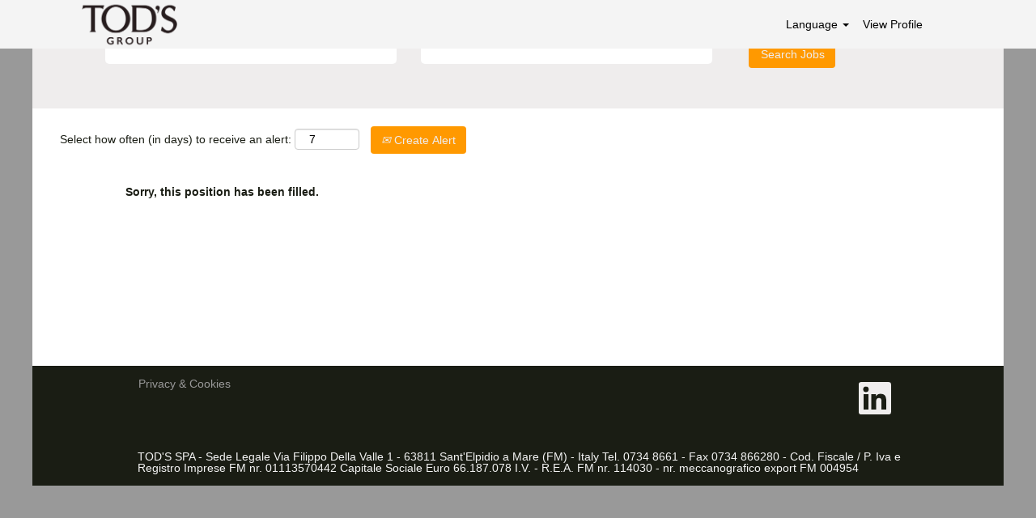

--- FILE ---
content_type: text/css
request_url: https://rmkcdn.successfactors.com/a244bb57/c3909265-e3ef-48f6-ab32-4.css
body_size: 4165
content:
/* Correlation Id: [a3959bd1-d690-4965-b22f-11c48130e52f] */#content > .inner > div, #content > #category-header > .inner > div,   .jobDisplay > .content > div, .jobDisplay > .content > .jobColumnOne > div, .jobDisplay > .content > .jobColumnTwo > div,  .landingPageDisplay > .content > .landingPage > .landingPageColumnOne > div, .landingPageDisplay > .content > .landingPage > .landingPageColumnTwo > div, .landingPageDisplay > .content > .landingPage > .landingPageSingleColumn > div{margin-bottom:5px;}@media (max-width: 1210px) {#innershell {padding-left:5px;padding-right:5px;}} .unify #innershell {padding-left:5px;padding-right:5px;}.pagination-well{float:right;}body.coreCSB div.ukCookiePolicy > div.container{background:rgba(255,255,255,1.0) !important;}body.coreCSB div.ukCookiePolicy > div.container,div.ukCookiePolicy h3,div.ukCookiePolicy h4,div.ukCookiePolicy h5{color:rgb(239,237,237) !important;}body.coreCSB div.ukCookiePolicy > div.container a:hover,body.coreCSB div.ukCookiePolicy > div.container a:focus{color:rgb(147,152,160) !important;}body.coreCSB div.ukCookiePolicy > div.container a,body.coreCSB div.ukCookiePolicy > div.container a{color:rgb(18,53,86) !important;}body.coreCSB div.ukCookiePolicy > div.container button.btn:hover,body.coreCSB div.ukCookiePolicy > div.container button.btn:focus{background:rgba(255,255,255,1.0) !important;}body.coreCSB div.ukCookiePolicy > div.container button.btn,body.coreCSB div.ukCookiePolicy > div.container button.btn{background:rgba(153,153,153,1.0) !important;}body.coreCSB div.ukCookiePolicy > div.container button.btn,body.coreCSB div.ukCookiePolicy > div.container button.btn{color:rgb(239,237,237) !important;}html body.coreCSB, body, html body.coreCSB .btn, body .btn {font-family: Arial, Helvetica, sans-serif;font-size:14px;}body.coreCSB .fontcolorb9a00efb6f5c6e8a56a91390486728b2,body.coreCSB .fontcolorb9a00efb6f5c6e8a56a91390486728b2 h1,body.coreCSB .fontcolorb9a00efb6f5c6e8a56a91390486728b2 h2,body.coreCSB .fontcolorb9a00efb6f5c6e8a56a91390486728b2 h3,body.coreCSB .fontcolorb9a00efb6f5c6e8a56a91390486728b2 h4,body.coreCSB .fontcolorb9a00efb6f5c6e8a56a91390486728b2 h5,body.coreCSB .fontcolorb9a00efb6f5c6e8a56a91390486728b2 h6,body.coreCSB .fontcolorb9a00efb6f5c6e8a56a91390486728b2 .force .the .color{color:rgb(34,51,68) !important;}body.coreCSB .backgroundcolorb9a00efb6f5c6e8a56a91390486728b2{background-color:rgba(34,51,68,1.0);}body.coreCSB .bordercolorb9a00efb6f5c6e8a56a91390486728b2{border-color:rgba(34,51,68,1.0);}body.coreCSB .linkcolorb9a00efb6f5c6e8a56a91390486728b2 a, html > body.coreCSB a.linkcolorb9a00efb6f5c6e8a56a91390486728b2{color:rgb(34,51,68) !important;}body.coreCSB .linkhovercolorb9a00efb6f5c6e8a56a91390486728b2 a:not(.btn):hover,body.coreCSB .linkhovercolorb9a00efb6f5c6e8a56a91390486728b2 a:not(.btn):focus,html > body.coreCSB a.linkhovercolorb9a00efb6f5c6e8a56a91390486728b2:not(.btn):hover,body.coreCSB#body a.linkhovercolorb9a00efb6f5c6e8a56a91390486728b2:not(.btn):focus{color:rgb(34,51,68) !important;}body.coreCSB .linkhovercolorb9a00efb6f5c6e8a56a91390486728b2 > span > a:hover,body.coreCSB .linkhovercolorb9a00efb6f5c6e8a56a91390486728b2 > span > a:focus{color:rgb(34,51,68) !important;}body.coreCSB .customheaderlinkhovercolorb9a00efb6f5c6e8a56a91390486728b2 a:not(.btn):focus{border:1px dashed rgba(34,51,68,1.0) !important; outline:none !important;}body.coreCSB .fontcolor1d2db517925e4e3f55f919a8953fea84,body.coreCSB .fontcolor1d2db517925e4e3f55f919a8953fea84 h1,body.coreCSB .fontcolor1d2db517925e4e3f55f919a8953fea84 h2,body.coreCSB .fontcolor1d2db517925e4e3f55f919a8953fea84 h3,body.coreCSB .fontcolor1d2db517925e4e3f55f919a8953fea84 h4,body.coreCSB .fontcolor1d2db517925e4e3f55f919a8953fea84 h5,body.coreCSB .fontcolor1d2db517925e4e3f55f919a8953fea84 h6,body.coreCSB .fontcolor1d2db517925e4e3f55f919a8953fea84 .force .the .color{color:rgb(18,53,86) !important;}body.coreCSB .backgroundcolor1d2db517925e4e3f55f919a8953fea84{background-color:rgba(18,53,86,1.0);}body.coreCSB .bordercolor1d2db517925e4e3f55f919a8953fea84{border-color:rgba(18,53,86,1.0);}body.coreCSB .linkcolor1d2db517925e4e3f55f919a8953fea84 a, html > body.coreCSB a.linkcolor1d2db517925e4e3f55f919a8953fea84{color:rgb(18,53,86) !important;}body.coreCSB .linkhovercolor1d2db517925e4e3f55f919a8953fea84 a:not(.btn):hover,body.coreCSB .linkhovercolor1d2db517925e4e3f55f919a8953fea84 a:not(.btn):focus,html > body.coreCSB a.linkhovercolor1d2db517925e4e3f55f919a8953fea84:not(.btn):hover,body.coreCSB#body a.linkhovercolor1d2db517925e4e3f55f919a8953fea84:not(.btn):focus{color:rgb(18,53,86) !important;}body.coreCSB .linkhovercolor1d2db517925e4e3f55f919a8953fea84 > span > a:hover,body.coreCSB .linkhovercolor1d2db517925e4e3f55f919a8953fea84 > span > a:focus{color:rgb(18,53,86) !important;}body.coreCSB .customheaderlinkhovercolor1d2db517925e4e3f55f919a8953fea84 a:not(.btn):focus{border:1px dashed rgba(18,53,86,1.0) !important; outline:none !important;}body.coreCSB .fontcolorc63bfd23,body.coreCSB .fontcolorc63bfd23 h1,body.coreCSB .fontcolorc63bfd23 h2,body.coreCSB .fontcolorc63bfd23 h3,body.coreCSB .fontcolorc63bfd23 h4,body.coreCSB .fontcolorc63bfd23 h5,body.coreCSB .fontcolorc63bfd23 h6,body.coreCSB .fontcolorc63bfd23 .force .the .color{color:rgb(147,152,160) !important;}body.coreCSB .backgroundcolorc63bfd23{background-color:rgba(147,152,160,1.0);}body.coreCSB .bordercolorc63bfd23{border-color:rgba(147,152,160,1.0);}body.coreCSB .linkcolorc63bfd23 a, html > body.coreCSB a.linkcolorc63bfd23{color:rgb(147,152,160) !important;}body.coreCSB .linkhovercolorc63bfd23 a:not(.btn):hover,body.coreCSB .linkhovercolorc63bfd23 a:not(.btn):focus,html > body.coreCSB a.linkhovercolorc63bfd23:not(.btn):hover,body.coreCSB#body a.linkhovercolorc63bfd23:not(.btn):focus{color:rgb(147,152,160) !important;}body.coreCSB .linkhovercolorc63bfd23 > span > a:hover,body.coreCSB .linkhovercolorc63bfd23 > span > a:focus{color:rgb(147,152,160) !important;}body.coreCSB .customheaderlinkhovercolorc63bfd23 a:not(.btn):focus{border:1px dashed rgba(147,152,160,1.0) !important; outline:none !important;}body.coreCSB .fontcolora880bb1b,body.coreCSB .fontcolora880bb1b h1,body.coreCSB .fontcolora880bb1b h2,body.coreCSB .fontcolora880bb1b h3,body.coreCSB .fontcolora880bb1b h4,body.coreCSB .fontcolora880bb1b h5,body.coreCSB .fontcolora880bb1b h6,body.coreCSB .fontcolora880bb1b .force .the .color{color:rgb(153,153,153) !important;}body.coreCSB .backgroundcolora880bb1b{background-color:rgba(153,153,153,1.0);}body.coreCSB .bordercolora880bb1b{border-color:rgba(153,153,153,1.0);}body.coreCSB .linkcolora880bb1b a, html > body.coreCSB a.linkcolora880bb1b{color:rgb(153,153,153) !important;}body.coreCSB .linkhovercolora880bb1b a:not(.btn):hover,body.coreCSB .linkhovercolora880bb1b a:not(.btn):focus,html > body.coreCSB a.linkhovercolora880bb1b:not(.btn):hover,body.coreCSB#body a.linkhovercolora880bb1b:not(.btn):focus{color:rgb(153,153,153) !important;}body.coreCSB .linkhovercolora880bb1b > span > a:hover,body.coreCSB .linkhovercolora880bb1b > span > a:focus{color:rgb(153,153,153) !important;}body.coreCSB .customheaderlinkhovercolora880bb1b a:not(.btn):focus{border:1px dashed rgba(153,153,153,1.0) !important; outline:none !important;}body.coreCSB .fontcolorb6a533a1,body.coreCSB .fontcolorb6a533a1 h1,body.coreCSB .fontcolorb6a533a1 h2,body.coreCSB .fontcolorb6a533a1 h3,body.coreCSB .fontcolorb6a533a1 h4,body.coreCSB .fontcolorb6a533a1 h5,body.coreCSB .fontcolorb6a533a1 h6,body.coreCSB .fontcolorb6a533a1 .force .the .color{color:rgb(239,237,237) !important;}body.coreCSB .backgroundcolorb6a533a1{background-color:rgba(239,237,237,1.0);}body.coreCSB .bordercolorb6a533a1{border-color:rgba(239,237,237,1.0);}body.coreCSB .linkcolorb6a533a1 a, html > body.coreCSB a.linkcolorb6a533a1{color:rgb(239,237,237) !important;}body.coreCSB .linkhovercolorb6a533a1 a:not(.btn):hover,body.coreCSB .linkhovercolorb6a533a1 a:not(.btn):focus,html > body.coreCSB a.linkhovercolorb6a533a1:not(.btn):hover,body.coreCSB#body a.linkhovercolorb6a533a1:not(.btn):focus{color:rgb(239,237,237) !important;}body.coreCSB .linkhovercolorb6a533a1 > span > a:hover,body.coreCSB .linkhovercolorb6a533a1 > span > a:focus{color:rgb(239,237,237) !important;}body.coreCSB .customheaderlinkhovercolorb6a533a1 a:not(.btn):focus{border:1px dashed rgba(239,237,237,1.0) !important; outline:none !important;}body.coreCSB .fontcolor76a1865d,body.coreCSB .fontcolor76a1865d h1,body.coreCSB .fontcolor76a1865d h2,body.coreCSB .fontcolor76a1865d h3,body.coreCSB .fontcolor76a1865d h4,body.coreCSB .fontcolor76a1865d h5,body.coreCSB .fontcolor76a1865d h6,body.coreCSB .fontcolor76a1865d .force .the .color{color:rgb(255,255,255) !important;}body.coreCSB .backgroundcolor76a1865d{background-color:rgba(255,255,255,1.0);}body.coreCSB .bordercolor76a1865d{border-color:rgba(255,255,255,1.0);}body.coreCSB .linkcolor76a1865d a, html > body.coreCSB a.linkcolor76a1865d{color:rgb(255,255,255) !important;}body.coreCSB .linkhovercolor76a1865d a:not(.btn):hover,body.coreCSB .linkhovercolor76a1865d a:not(.btn):focus,html > body.coreCSB a.linkhovercolor76a1865d:not(.btn):hover,body.coreCSB#body a.linkhovercolor76a1865d:not(.btn):focus{color:rgb(255,255,255) !important;}body.coreCSB .linkhovercolor76a1865d > span > a:hover,body.coreCSB .linkhovercolor76a1865d > span > a:focus{color:rgb(255,255,255) !important;}body.coreCSB .customheaderlinkhovercolor76a1865d a:not(.btn):focus{border:1px dashed rgba(255,255,255,1.0) !important; outline:none !important;}body.coreCSB .fontcolor4f06851f4b149690,body.coreCSB .fontcolor4f06851f4b149690 h1,body.coreCSB .fontcolor4f06851f4b149690 h2,body.coreCSB .fontcolor4f06851f4b149690 h3,body.coreCSB .fontcolor4f06851f4b149690 h4,body.coreCSB .fontcolor4f06851f4b149690 h5,body.coreCSB .fontcolor4f06851f4b149690 h6,body.coreCSB .fontcolor4f06851f4b149690 .force .the .color{color:rgb(0,0,0) !important;}body.coreCSB .backgroundcolor4f06851f4b149690{background-color:rgba(0,0,0,1.0);}body.coreCSB .bordercolor4f06851f4b149690{border-color:rgba(0,0,0,1.0);}body.coreCSB .linkcolor4f06851f4b149690 a, html > body.coreCSB a.linkcolor4f06851f4b149690{color:rgb(0,0,0) !important;}body.coreCSB .linkhovercolor4f06851f4b149690 a:not(.btn):hover,body.coreCSB .linkhovercolor4f06851f4b149690 a:not(.btn):focus,html > body.coreCSB a.linkhovercolor4f06851f4b149690:not(.btn):hover,body.coreCSB#body a.linkhovercolor4f06851f4b149690:not(.btn):focus{color:rgb(0,0,0) !important;}body.coreCSB .linkhovercolor4f06851f4b149690 > span > a:hover,body.coreCSB .linkhovercolor4f06851f4b149690 > span > a:focus{color:rgb(0,0,0) !important;}body.coreCSB .customheaderlinkhovercolor4f06851f4b149690 a:not(.btn):focus{border:1px dashed rgba(0,0,0,1.0) !important; outline:none !important;}body.coreCSB .fontcolord26ce32ab2b7e21f,body.coreCSB .fontcolord26ce32ab2b7e21f h1,body.coreCSB .fontcolord26ce32ab2b7e21f h2,body.coreCSB .fontcolord26ce32ab2b7e21f h3,body.coreCSB .fontcolord26ce32ab2b7e21f h4,body.coreCSB .fontcolord26ce32ab2b7e21f h5,body.coreCSB .fontcolord26ce32ab2b7e21f h6,body.coreCSB .fontcolord26ce32ab2b7e21f .force .the .color{color:rgb(255,153,0) !important;}body.coreCSB .backgroundcolord26ce32ab2b7e21f{background-color:rgba(255,153,0,1.0);}body.coreCSB .bordercolord26ce32ab2b7e21f{border-color:rgba(255,153,0,1.0);}body.coreCSB .linkcolord26ce32ab2b7e21f a, html > body.coreCSB a.linkcolord26ce32ab2b7e21f{color:rgb(255,153,0) !important;}body.coreCSB .linkhovercolord26ce32ab2b7e21f a:not(.btn):hover,body.coreCSB .linkhovercolord26ce32ab2b7e21f a:not(.btn):focus,html > body.coreCSB a.linkhovercolord26ce32ab2b7e21f:not(.btn):hover,body.coreCSB#body a.linkhovercolord26ce32ab2b7e21f:not(.btn):focus{color:rgb(255,153,0) !important;}body.coreCSB .linkhovercolord26ce32ab2b7e21f > span > a:hover,body.coreCSB .linkhovercolord26ce32ab2b7e21f > span > a:focus{color:rgb(255,153,0) !important;}body.coreCSB .customheaderlinkhovercolord26ce32ab2b7e21f a:not(.btn):focus{border:1px dashed rgba(255,153,0,1.0) !important; outline:none !important;}body.coreCSB .fontcolore06a6fbc748b8ab4,body.coreCSB .fontcolore06a6fbc748b8ab4 h1,body.coreCSB .fontcolore06a6fbc748b8ab4 h2,body.coreCSB .fontcolore06a6fbc748b8ab4 h3,body.coreCSB .fontcolore06a6fbc748b8ab4 h4,body.coreCSB .fontcolore06a6fbc748b8ab4 h5,body.coreCSB .fontcolore06a6fbc748b8ab4 h6,body.coreCSB .fontcolore06a6fbc748b8ab4 .force .the .color{color:rgb(244,244,244) !important;}body.coreCSB .backgroundcolore06a6fbc748b8ab4{background-color:rgba(244,244,244,1.0);}body.coreCSB .bordercolore06a6fbc748b8ab4{border-color:rgba(244,244,244,1.0);}body.coreCSB .linkcolore06a6fbc748b8ab4 a, html > body.coreCSB a.linkcolore06a6fbc748b8ab4{color:rgb(244,244,244) !important;}body.coreCSB .linkhovercolore06a6fbc748b8ab4 a:not(.btn):hover,body.coreCSB .linkhovercolore06a6fbc748b8ab4 a:not(.btn):focus,html > body.coreCSB a.linkhovercolore06a6fbc748b8ab4:not(.btn):hover,body.coreCSB#body a.linkhovercolore06a6fbc748b8ab4:not(.btn):focus{color:rgb(244,244,244) !important;}body.coreCSB .linkhovercolore06a6fbc748b8ab4 > span > a:hover,body.coreCSB .linkhovercolore06a6fbc748b8ab4 > span > a:focus{color:rgb(244,244,244) !important;}body.coreCSB .customheaderlinkhovercolore06a6fbc748b8ab4 a:not(.btn):focus{border:1px dashed rgba(244,244,244,1.0) !important; outline:none !important;}body.coreCSB .fontcolor3e4c8bbd3c4c9016,body.coreCSB .fontcolor3e4c8bbd3c4c9016 h1,body.coreCSB .fontcolor3e4c8bbd3c4c9016 h2,body.coreCSB .fontcolor3e4c8bbd3c4c9016 h3,body.coreCSB .fontcolor3e4c8bbd3c4c9016 h4,body.coreCSB .fontcolor3e4c8bbd3c4c9016 h5,body.coreCSB .fontcolor3e4c8bbd3c4c9016 h6,body.coreCSB .fontcolor3e4c8bbd3c4c9016 .force .the .color{color:rgb(26,29,20) !important;}body.coreCSB .backgroundcolor3e4c8bbd3c4c9016{background-color:rgba(26,29,20,1.0);}body.coreCSB .bordercolor3e4c8bbd3c4c9016{border-color:rgba(26,29,20,1.0);}body.coreCSB .linkcolor3e4c8bbd3c4c9016 a, html > body.coreCSB a.linkcolor3e4c8bbd3c4c9016{color:rgb(26,29,20) !important;}body.coreCSB .linkhovercolor3e4c8bbd3c4c9016 a:not(.btn):hover,body.coreCSB .linkhovercolor3e4c8bbd3c4c9016 a:not(.btn):focus,html > body.coreCSB a.linkhovercolor3e4c8bbd3c4c9016:not(.btn):hover,body.coreCSB#body a.linkhovercolor3e4c8bbd3c4c9016:not(.btn):focus{color:rgb(26,29,20) !important;}body.coreCSB .linkhovercolor3e4c8bbd3c4c9016 > span > a:hover,body.coreCSB .linkhovercolor3e4c8bbd3c4c9016 > span > a:focus{color:rgb(26,29,20) !important;}body.coreCSB .customheaderlinkhovercolor3e4c8bbd3c4c9016 a:not(.btn):focus{border:1px dashed rgba(26,29,20,1.0) !important; outline:none !important;}

.backgroundimage033ca5ed-4992-4755-8206-4{background-image:url(//rmkcdn.successfactors.com/a244bb57/033ca5ed-4992-4755-8206-4.png) !important;}.backgroundimage5c014659-bb02-492f-8f9d-c{background-image:url(//rmkcdn.successfactors.com/a244bb57/5c014659-bb02-492f-8f9d-c.png) !important;}.backgroundimage5695521c-6e08-43b4-86dc-7{background-image:url(//rmkcdn.successfactors.com/a244bb57/5695521c-6e08-43b4-86dc-7.png) !important;}.backgroundimaged5af9b4f-9cac-4e63-aaac-7{background-image:url(//rmkcdn.successfactors.com/a244bb57/d5af9b4f-9cac-4e63-aaac-7.png) !important;}.backgroundimage097a80f6-bff1-4bba-beb2-d{background-image:url(//rmkcdn.successfactors.com/a244bb57/097a80f6-bff1-4bba-beb2-d.png) !important;}.backgroundimage29c82409-9eaa-4c32-84cc-0{background-image:url(//rmkcdn.successfactors.com/a244bb57/29c82409-9eaa-4c32-84cc-0.png) !important;}.backgroundimagee9c19cfe-6a99-4220-ba57-4{background-image:url(//rmkcdn.successfactors.com/a244bb57/e9c19cfe-6a99-4220-ba57-4.jpg) !important;}.backgroundimage9143e98a-96d5-45d1-9d6d-a{background-image:url(//rmkcdn.successfactors.com/a244bb57/9143e98a-96d5-45d1-9d6d-a.png) !important;}.backgroundimage235b6931-518d-4fee-ae12-6{background-image:url(//rmkcdn.successfactors.com/a244bb57/235b6931-518d-4fee-ae12-6.jpg) !important;}.backgroundimage6103a8b8-2fa5-486f-99b2-8{background-image:url(//rmkcdn.successfactors.com/a244bb57/6103a8b8-2fa5-486f-99b2-8.jpg) !important;}.backgroundimage0373443d-672a-4836-a105-b{background-image:url(//rmkcdn.successfactors.com/a244bb57/0373443d-672a-4836-a105-b.jpg) !important;}
body.coreCSB .outershellnewRandomBrand .btn,.outershellnewRandomBrand input[type="submit"],.outershellnewRandomBrand a.btn,.outershellnewRandomBrand a.btn:hover,.outershellnewRandomBrand a.btn:focus,.outershellnewRandomBrand .btn,.outershellnewRandomBrand .btn:hover,.outershellnewRandomBrand .btn:focus{color:rgb(239,237,237) !important;}.bodynewRandomBrand,bodynewRandomBrand .skipLink:focus span,.outershellnewRandomBrand div.styled .close,.bodynewRandomBrand .outershellnewRandomBrand .cookiePolicy,.bodynewRandomBrand .outershellnewRandomBrand #cookieManagerModal h2, .bodynewRandomBrand .outershellnewRandomBrand #cookieManagerModal h3{color:rgb(239,237,237) !important;}.outershellnewRandomBrand h1,.outershellnewRandomBrand h2:not(.customHeader),.outershellnewRandomBrand h3,.outershellnewRandomBrand h4,.outershellnewRandomBrand h5,.outershellnewRandomBrand h6{color:rgb(153,153,153);}.outershellnewRandomBrand a,.outershellnewRandomBrand .link, div.outershellnewRandomBrand div.cookiePolicy a{color:rgb(18,53,86) !important;}.outershellnewRandomBrand a:hover,.outershellnewRandomBrand a:focus,.outershellnewRandomBrand li.active a, div.outershellnewRandomBrand div.cookiePolicy a:hover, div.outershellnewRandomBrand div.cookiePolicy a:focus, div.outershellnewRandomBrand .cookiemanager .arrow-toggle:hover, div.outershellnewRandomBrand .cookiemanager .arrow-toggle:focus,body.coreCSB .linkhovercolor a:not(.btn):hover,body.coreCSB .linkhovercolor a:not(.btn):focus,html > body.coreCSB a.linkhovercolor:not(.btn):hover,body.coreCSB#body a.linkhovercolor:not(.btn):focus{color:rgb(147,152,160) !important;}.outershellnewRandomBrand div.searchwell a,.outershellnewRandomBrand div.search a{color:rgb(18,53,86) !important;}.outershellnewRandomBrand div.searchwell a:hover,.outershellnewRandomBrand div.searchwell a:focus,.outershellnewRandomBrand div.search a:hover,.outershellnewRandomBrand div.search a:focus{color:rgb(147,152,160) !important;}.outershellnewRandomBrand div.searchwell,.outershellnewRandomBrand div.search{color:rgb(239,237,237) !important;}.headermainnewRandomBrand a{color:rgb(147,152,160) !important;}.headermainnewRandomBrand a:hover,.headermainnewRandomBrand a:focus{color:rgb(34,51,68) !important;}.headersubmenunewRandomBrand,.headersubmenunewRandomBrand a{color:rgb(153,153,153) !important;}.headersubmenunewRandomBrand a:hover,.headersubmenunewRandomBrand a:focus{color:rgb(147,152,160) !important;}.headernewRandomBrand .dropdown-menu a{color:rgb(147,152,160) !important;}.headernewRandomBrand .dropdown-menu a:hover,.headernewRandomBrand .dropdown-menu a:focus{color:rgb(147,152,160) !important;}.headernewRandomBrand .mobilelink{color:rgb(18,53,86) !important;}div.footernewRandomBrand{color:rgb(147,152,160) !important;}.footernewRandomBrand a,.footernewRandomBrand{color:rgb(147,152,160) !important;}.footernewRandomBrand a:hover,.footernewRandomBrand a:focus{color:rgb(147,152,160) !important;}body.coreCSB .footernewRandomBrand .social-icon{color:rgb(18,53,86) !important;}#footerColumnsnewRandomBrand .footerMenuTitle {color:rgb(147,152,160) !important;}#footerColumnsnewRandomBrand a {color:rgb(147,152,160) !important;}#footerColumnsnewRandomBrand a:hover, #footerColumnsnewRandomBrand a:focus {color:rgb(147,152,160) !important;}div.outershellnewRandomBrand .cookiemanageracceptall,div.outershellnewRandomBrand .cookiemanagerrejectall,div.outershellnewRandomBrand .onoffswitch .onoffswitch-inner:before{color:rgb(255,255,255);}.outershellnewRandomBrand .pagination>li>a{border:1px solid rgb(153,153,153);}body.bodynewRandomBrand{background-color:rgba(153,153,153,1.0);}#body .outershellnewRandomBrand .btn,#body .outershellnewRandomBrand input[type="submit"]{background-color:rgba(153,153,153,1.0);}#body .outershellnewRandomBrand a.btn:hover,#body .outershellnewRandomBrand a.btn:focus,#body .outershellnewRandomBrand .btn:hover,#body .outershellnewRandomBrand .btn:focus,#body .outershellnewRandomBrand input[type="submit"]:hover,#body .outershellnewRandomBrand input[type="submit"]:focus{background-color:rgba(255,255,255,1.0);}div.innershellnewRandomBrand,div.outershellnewRandomBrand div.styled div.modal-content,div.outershellnewRandomBrand div.styled div.modal-footer,div.outershellnewRandomBrand div.cookiePolicy{background-color:rgba(255,255,255,1.0);}.outershellnewRandomBrand div.searchwell{background-color:rgba(255,255,255,1.0);}.outershellnewRandomBrand .table-striped > tbody > tr:nth-child(2n+1),.outershellnewRandomBrand .table-hover>tbody>tr:hover,.outershellnewRandomBrand .table-hover>tbody>tr:focus{background-color:rgba(153,153,153,1.0);}div.headerbordertopnewRandomBrand{background-color:rgba(34,51,68,1.0);}div.headermainnewRandomBrand{background-color:rgba(18,53,86,1.0);}div.headersubmenunewRandomBrand{background-color:rgba(18,53,86,1.0);}.headernewRandomBrand .dropdown-menu{background-color:rgba(18,53,86,1.0);}div.footernewRandomBrand{background-color:rgba(147,152,160,1.0);}#footerColumnsShellnewRandomBrand {background-color:rgba(147,152,160,1.0);}.outershellnewRandomBrand .cookiemanageracceptall,.outershellnewRandomBrand .cookiemanagerrejectall,body.bodynewRandomBrand div.outershellnewRandomBrand .onoffswitch .onoffswitch-inner:before{background-color:rgba(18,53,86,1.0);}body.bodynewRandomBrand div.outershellnewRandomBrand button.cookiemanageracceptall:hover,body.bodynewRandomBrand div.outershellnewRandomBrand button.cookiemanagerrejectall:hover,body.bodynewRandomBrand div.outershellnewRandomBrand button.cookiemanageracceptall:focus{background-color:rgba(147,152,160,1.0);}#body .outershellnewRandomBrand .btn{border-color:rgba(153,153,153,1.0);}#body .outershellnewRandomBrand a.btn:hover,#body .outershellnewRandomBrand a.btn:focus,#body .outershellnewRandomBrand .btn:hover,#body .outershellnewRandomBrand .btn:focus,#body .outershellnewRandomBrand input[type="submit"]:hover,#body .outershellnewRandomBrand input[type="submit"]:focus{border-color:rgba(255,255,255,1.0);}.outershellnewRandomBrand .toggle-group.cookietoggle input[type=checkbox]:focus ~ .onoffswitch,.outershellnewRandomBrand .toggle-group.cookietoggle input[type=checkbox]:hover ~ .onoffswitch,.outershellnewRandomBrand .cookiemanageracceptall:focus,.outershellnewRandomBrand .cookiemanagerrejectall:focus,.outershellnewRandomBrand .cookiemanageracceptall:hover{border-color:rgba(147,152,160,1.0);}body .outershellnewRandomBrand .cookiemanager .link{border-color:rgba(18,53,86,1.0);}body .outershellnewRandomBrand .cookiemanager button.shadowhover:hover,body .outershellnewRandomBrand .cookiemanager button.shadowhover:focus{border-color:rgba(239,237,237,1.0);}.outershellnewRandomBrand a:focus, a.skipLink:focus > span{border:1px dashed rgba(147,152,160,1.0) !important; outline:none !important;}#body .outershellnewRandomBrand .btn:focus, body.coreCSB div.ukCookiePolicy > div.container button.btn:focus{border:1px dashed rgba(147,152,160,1.0) !important; outline:none !important;}.headermainnewRandomBrand a:focus{border:1px dashed rgba(34,51,68,1.0) !important; outline:none !important;}.headersubmenunewRandomBrand a:focus{border:1px dashed rgba(147,152,160,1.0) !important; outline:none !important;}.headernewRandomBrand .dropdown-menu a:focus{border:1px dashed rgba(147,152,160,1.0) !important; outline:none !important;}.footernewRandomBrand a:focus, .footernewRandomBrand a.social-icon:hover{border:1px dashed rgba(147,152,160,1.0) !important; outline:none !important;}#footerColumnsnewRandomBrand a:focus {border:1px dashed rgba(147,152,160,1.0) !important; outline:none !important;}.outershellnewRandomBrand div.searchwell a:focus,.outershellnewRandomBrand div.search a:focus, .outershellnewRandomBrand div.searchwell input:focus{border:1px dashed rgba(147,152,160,1.0) !important; outline:none !important;}.outershellnewRandomBrand div.searchwell select:focus,.outershellnewRandomBrand div.search select:focus{outline:1px dashed rgba(239,237,237,1.0) !important;}body .outershellnewRandomBrand .cookiemanager .shadowfocus:hover, body .outershellnewRandomBrand .cookiemanager .shadowfocus:focus{box-shadow: 0 0 0 2pt rgba(239,237,237,1.0);}.outershellnewRandomBrand .shadowcolorb6a533a1{box-shadow: 1px 1px 2px 1px rgba(239,237,237,1.0);}.outershellnewRandomBrand .focus .shadowhovercolorb6a533a1,.outershellnewRandomBrand .shadowhovercolorb6a533a1:hover {box-shadow: 4px 4px 2px 1px rgba(239,237,237,1.0);}
body.coreCSB .outershellhomepage .btn,.outershellhomepage input[type="submit"],.outershellhomepage a.btn,.outershellhomepage a.btn:hover,.outershellhomepage a.btn:focus,.outershellhomepage .btn,.outershellhomepage .btn:hover,.outershellhomepage .btn:focus{color:rgb(239,237,237) !important;}.bodyhomepage,bodyhomepage .skipLink:focus span,.outershellhomepage div.styled .close,.bodyhomepage .outershellhomepage .cookiePolicy,.bodyhomepage .outershellhomepage #cookieManagerModal h2, .bodyhomepage .outershellhomepage #cookieManagerModal h3{color:rgb(239,237,237) !important;}.outershellhomepage h1,.outershellhomepage h2:not(.customHeader),.outershellhomepage h3,.outershellhomepage h4,.outershellhomepage h5,.outershellhomepage h6{color:rgb(153,153,153);}.outershellhomepage a,.outershellhomepage .link, div.outershellhomepage div.cookiePolicy a{color:rgb(18,53,86) !important;}.outershellhomepage a:hover,.outershellhomepage a:focus,.outershellhomepage li.active a, div.outershellhomepage div.cookiePolicy a:hover, div.outershellhomepage div.cookiePolicy a:focus, div.outershellhomepage .cookiemanager .arrow-toggle:hover, div.outershellhomepage .cookiemanager .arrow-toggle:focus,body.coreCSB .linkhovercolor a:not(.btn):hover,body.coreCSB .linkhovercolor a:not(.btn):focus,html > body.coreCSB a.linkhovercolor:not(.btn):hover,body.coreCSB#body a.linkhovercolor:not(.btn):focus{color:rgb(147,152,160) !important;}.outershellhomepage div.searchwell a,.outershellhomepage div.search a{color:rgb(18,53,86) !important;}.outershellhomepage div.searchwell a:hover,.outershellhomepage div.searchwell a:focus,.outershellhomepage div.search a:hover,.outershellhomepage div.search a:focus{color:rgb(147,152,160) !important;}.outershellhomepage div.searchwell,.outershellhomepage div.search{color:rgb(239,237,237) !important;}.headermainhomepage a{color:rgb(34,51,68) !important;}.headermainhomepage a:hover,.headermainhomepage a:focus{color:rgb(153,153,153) !important;}.headersubmenuhomepage,.headersubmenuhomepage a{color:rgb(34,51,68) !important;}.headersubmenuhomepage a:hover,.headersubmenuhomepage a:focus{color:rgb(153,153,153) !important;}.headerhomepage .dropdown-menu a{color:rgb(34,51,68) !important;}.headerhomepage .dropdown-menu a:hover,.headerhomepage .dropdown-menu a:focus{color:rgb(147,152,160) !important;}.headerhomepage .mobilelink{color:rgb(34,51,68) !important;}div.footerhomepage{color:rgb(147,152,160) !important;}.footerhomepage a,.footerhomepage{color:rgb(147,152,160) !important;}.footerhomepage a:hover,.footerhomepage a:focus{color:rgb(34,51,68) !important;}body.coreCSB .footerhomepage .social-icon{color:rgb(147,152,160) !important;}#footerColumnshomepage .footerMenuTitle {color:rgb(147,152,160) !important;}#footerColumnshomepage a {color:rgb(147,152,160) !important;}#footerColumnshomepage a:hover, #footerColumnshomepage a:focus {color:rgb(34,51,68) !important;}div.outershellhomepage .cookiemanageracceptall,div.outershellhomepage .cookiemanagerrejectall,div.outershellhomepage .onoffswitch .onoffswitch-inner:before{color:rgb(255,255,255);}.outershellhomepage .pagination>li>a{border:1px solid rgb(153,153,153);}body.bodyhomepage{background-color:rgba(153,153,153,1.0);}#body .outershellhomepage .btn,#body .outershellhomepage input[type="submit"]{background-color:rgba(153,153,153,1.0);}#body .outershellhomepage a.btn:hover,#body .outershellhomepage a.btn:focus,#body .outershellhomepage .btn:hover,#body .outershellhomepage .btn:focus,#body .outershellhomepage input[type="submit"]:hover,#body .outershellhomepage input[type="submit"]:focus{background-color:rgba(255,255,255,1.0);}div.innershellhomepage,div.outershellhomepage div.styled div.modal-content,div.outershellhomepage div.styled div.modal-footer,div.outershellhomepage div.cookiePolicy{background-color:rgba(255,255,255,1.0);}.outershellhomepage div.searchwell{background-color:rgba(255,255,255,1.0);}.outershellhomepage .table-striped > tbody > tr:nth-child(2n+1),.outershellhomepage .table-hover>tbody>tr:hover,.outershellhomepage .table-hover>tbody>tr:focus{background-color:rgba(153,153,153,1.0);}div.headerbordertophomepage{background-color:rgba(255,255,255,1.0);}div.headermainhomepage{background-color:rgba(255,255,255,1.0);}div.headersubmenuhomepage{background-color:rgba(255,255,255,1.0);}.headerhomepage .dropdown-menu{background-color:rgba(255,255,255,1.0);}div.footerhomepage{background-color:rgba(255,255,255,1.0);}#footerColumnsShellhomepage {background-color:rgba(255,255,255,1.0);}.outershellhomepage .cookiemanageracceptall,.outershellhomepage .cookiemanagerrejectall,body.bodyhomepage div.outershellhomepage .onoffswitch .onoffswitch-inner:before{background-color:rgba(18,53,86,1.0);}body.bodyhomepage div.outershellhomepage button.cookiemanageracceptall:hover,body.bodyhomepage div.outershellhomepage button.cookiemanagerrejectall:hover,body.bodyhomepage div.outershellhomepage button.cookiemanageracceptall:focus{background-color:rgba(147,152,160,1.0);}#body .outershellhomepage .btn{border-color:rgba(153,153,153,1.0);}#body .outershellhomepage a.btn:hover,#body .outershellhomepage a.btn:focus,#body .outershellhomepage .btn:hover,#body .outershellhomepage .btn:focus,#body .outershellhomepage input[type="submit"]:hover,#body .outershellhomepage input[type="submit"]:focus{border-color:rgba(255,255,255,1.0);}.outershellhomepage .toggle-group.cookietoggle input[type=checkbox]:focus ~ .onoffswitch,.outershellhomepage .toggle-group.cookietoggle input[type=checkbox]:hover ~ .onoffswitch,.outershellhomepage .cookiemanageracceptall:focus,.outershellhomepage .cookiemanagerrejectall:focus,.outershellhomepage .cookiemanageracceptall:hover{border-color:rgba(147,152,160,1.0);}body .outershellhomepage .cookiemanager .link{border-color:rgba(18,53,86,1.0);}body .outershellhomepage .cookiemanager button.shadowhover:hover,body .outershellhomepage .cookiemanager button.shadowhover:focus{border-color:rgba(239,237,237,1.0);}.outershellhomepage a:focus, a.skipLink:focus > span{border:1px dashed rgba(147,152,160,1.0) !important; outline:none !important;}#body .outershellhomepage .btn:focus, body.coreCSB div.ukCookiePolicy > div.container button.btn:focus{border:1px dashed rgba(147,152,160,1.0) !important; outline:none !important;}.headermainhomepage a:focus{border:1px dashed rgba(153,153,153,1.0) !important; outline:none !important;}.headersubmenuhomepage a:focus{border:1px dashed rgba(153,153,153,1.0) !important; outline:none !important;}.headerhomepage .dropdown-menu a:focus{border:1px dashed rgba(147,152,160,1.0) !important; outline:none !important;}.footerhomepage a:focus, .footerhomepage a.social-icon:hover{border:1px dashed rgba(34,51,68,1.0) !important; outline:none !important;}#footerColumnshomepage a:focus {border:1px dashed rgba(34,51,68,1.0) !important; outline:none !important;}.outershellhomepage div.searchwell a:focus,.outershellhomepage div.search a:focus, .outershellhomepage div.searchwell input:focus{border:1px dashed rgba(147,152,160,1.0) !important; outline:none !important;}.outershellhomepage div.searchwell select:focus,.outershellhomepage div.search select:focus{outline:1px dashed rgba(239,237,237,1.0) !important;}body .outershellhomepage .cookiemanager .shadowfocus:hover, body .outershellhomepage .cookiemanager .shadowfocus:focus{box-shadow: 0 0 0 2pt rgba(239,237,237,1.0);}.outershellhomepage .shadowcolorb6a533a1{box-shadow: 1px 1px 2px 1px rgba(239,237,237,1.0);}.outershellhomepage .focus .shadowhovercolorb6a533a1,.outershellhomepage .shadowhovercolorb6a533a1:hover {box-shadow: 4px 4px 2px 1px rgba(239,237,237,1.0);}
body.coreCSB .outershell .btn,.outershell input[type="submit"],.outershell a.btn,.outershell a.btn:hover,.outershell a.btn:focus,.outershell .btn,.outershell .btn:hover,.outershell .btn:focus{color:rgb(239,237,237) !important;}body.coreCSB .outershell input[type="submit"]:hover,body.coreCSB .outershell input[type="submit"]:focus,body.coreCSB .outershell a.btn:hover,body.coreCSB .outershell a.btn:focus,body.coreCSB .outershell .btn:hover,body.coreCSB .outershell .btn:focus{color:rgb(255,255,255) !important;}.body,body .skipLink:focus span,.outershell div.styled .close,.body .outershell .cookiePolicy,.body .outershell #cookieManagerModal h2, .body .outershell #cookieManagerModal h3{color:rgb(26,29,20) !important;}.outershell h1,.outershell h2:not(.customHeader),.outershell h3,.outershell h4,.outershell h5,.outershell h6{color:rgb(153,153,153);}.outershell a,.outershell .link, div.outershell div.cookiePolicy a{color:rgb(0,0,0) !important;}.outershell a:hover,.outershell a:focus,.outershell li.active a, div.outershell div.cookiePolicy a:hover, div.outershell div.cookiePolicy a:focus, div.outershell .cookiemanager .arrow-toggle:hover, div.outershell .cookiemanager .arrow-toggle:focus,body.coreCSB .linkhovercolor a:not(.btn):hover,body.coreCSB .linkhovercolor a:not(.btn):focus,html > body.coreCSB a.linkhovercolor:not(.btn):hover,body.coreCSB#body a.linkhovercolor:not(.btn):focus{color:rgb(147,152,160) !important;}.outershell div.searchwell a,.outershell div.search a{color:rgb(18,53,86) !important;}.outershell div.searchwell a:hover,.outershell div.searchwell a:focus,.outershell div.search a:hover,.outershell div.search a:focus{color:rgb(147,152,160) !important;}.outershell div.searchwell,.outershell div.search{color:rgb(0,0,0) !important;}.headermain a{color:rgb(0,0,0) !important;}.headermain a:hover,.headermain a:focus{color:rgb(0,0,0) !important;}.headersubmenu,.headersubmenu a{color:rgb(0,0,0) !important;}.headersubmenu a:hover,.headersubmenu a:focus{color:rgb(0,0,0) !important;}.header .dropdown-menu a{color:rgb(0,0,0) !important;}.header .dropdown-menu a:hover,.header .dropdown-menu a:focus{color:rgb(0,0,0) !important;}.header .mobilelink{color:rgb(0,0,0) !important;}div.footer{color:rgb(244,244,244) !important;}.footer a,.footer{color:rgb(153,153,153) !important;}.footer a:hover,.footer a:focus{color:rgb(147,152,160) !important;}body.coreCSB .footer .social-icon{color:rgb(239,237,237) !important;}#footerColumns .footerMenuTitle {color:rgb(239,237,237) !important;}#footerColumns a {color:rgb(18,53,86) !important;}#footerColumns a:hover, #footerColumns a:focus {color:rgb(147,152,160) !important;}div.outershell .cookiemanageracceptall,div.outershell .cookiemanagerrejectall,div.outershell .onoffswitch .onoffswitch-inner:before{color:rgb(255,255,255);}.outershell .pagination>li>a{border:1px solid rgb(153,153,153);}body.body{background-color:rgba(153,153,153,1.0);}#body .outershell .btn,#body .outershell input[type="submit"]{background-color:rgba(255,153,0,1.0);}#body .outershell a.btn:hover,#body .outershell a.btn:focus,#body .outershell .btn:hover,#body .outershell .btn:focus,#body .outershell input[type="submit"]:hover,#body .outershell input[type="submit"]:focus{background-color:rgba(255,153,0,1.0);}div.innershell,div.outershell div.styled div.modal-content,div.outershell div.styled div.modal-footer,div.outershell div.cookiePolicy{background-color:rgba(255,255,255,1.0);}.outershell div.searchwell{background-color:rgba(239,237,237,1.0);}.outershell .table-striped > tbody > tr:nth-child(2n+1),.outershell .table-hover>tbody>tr:hover,.outershell .table-hover>tbody>tr:focus{background-color:rgba(153,153,153,1.0);}div.headerbordertop{background-color:rgba(255,255,255,1.0);}div.headermain{background-color:rgba(244,244,244,1.0);}div.headersubmenu{background-color:rgba(244,244,244,1.0);}.header .dropdown-menu{background-color:rgba(244,244,244,1.0);}div.footer{background-color:rgba(26,29,20,1.0);}#footerColumnsShell {background-color:rgba(255,255,255,1.0);}.outershell .cookiemanageracceptall,.outershell .cookiemanagerrejectall,body.body div.outershell .onoffswitch .onoffswitch-inner:before{background-color:rgba(0,0,0,1.0);}body.body div.outershell button.cookiemanageracceptall:hover,body.body div.outershell button.cookiemanagerrejectall:hover,body.body div.outershell button.cookiemanageracceptall:focus{background-color:rgba(147,152,160,1.0);}#body .outershell .btn{border-color:rgba(255,153,0,1.0);}#body .outershell a.btn:hover,#body .outershell a.btn:focus,#body .outershell .btn:hover,#body .outershell .btn:focus,#body .outershell input[type="submit"]:hover,#body .outershell input[type="submit"]:focus{border-color:rgba(255,153,0,1.0);}.outershell .toggle-group.cookietoggle input[type=checkbox]:focus ~ .onoffswitch,.outershell .toggle-group.cookietoggle input[type=checkbox]:hover ~ .onoffswitch,.outershell .cookiemanageracceptall:focus,.outershell .cookiemanagerrejectall:focus,.outershell .cookiemanageracceptall:hover{border-color:rgba(147,152,160,1.0);}body .outershell .cookiemanager .link{border-color:rgba(0,0,0,1.0);}body .outershell .cookiemanager button.shadowhover:hover,body .outershell .cookiemanager button.shadowhover:focus{border-color:rgba(26,29,20,1.0);}.outershell a:focus, a.skipLink:focus > span{border:1px dashed rgba(147,152,160,1.0) !important; outline:none !important;}#body .outershell .btn:focus, body.coreCSB div.ukCookiePolicy > div.container button.btn:focus{border:1px dashed rgba(255,255,255,1.0) !important; outline:none !important;}.headermain a:focus{border:1px dashed rgba(0,0,0,1.0) !important; outline:none !important;}.headersubmenu a:focus{border:1px dashed rgba(0,0,0,1.0) !important; outline:none !important;}.header .dropdown-menu a:focus{border:1px dashed rgba(0,0,0,1.0) !important; outline:none !important;}.footer a:focus, .footer a.social-icon:hover{border:1px dashed rgba(147,152,160,1.0) !important; outline:none !important;}#footerColumns a:focus {border:1px dashed rgba(147,152,160,1.0) !important; outline:none !important;}.outershell div.searchwell a:focus,.outershell div.search a:focus, .outershell div.searchwell input:focus{border:1px dashed rgba(147,152,160,1.0) !important; outline:none !important;}.outershell div.searchwell select:focus,.outershell div.search select:focus{outline:1px dashed rgba(0,0,0,1.0) !important;}body .outershell .cookiemanager .shadowfocus:hover, body .outershell .cookiemanager .shadowfocus:focus{box-shadow: 0 0 0 2pt rgba(26,29,20,1.0);}.outershell .shadowcolorb6a533a1{box-shadow: 1px 1px 2px 1px rgba(239,237,237,1.0);}.outershell .focus .shadowhovercolorb6a533a1,.outershell .shadowhovercolorb6a533a1:hover {box-shadow: 4px 4px 2px 1px rgba(239,237,237,1.0);}
